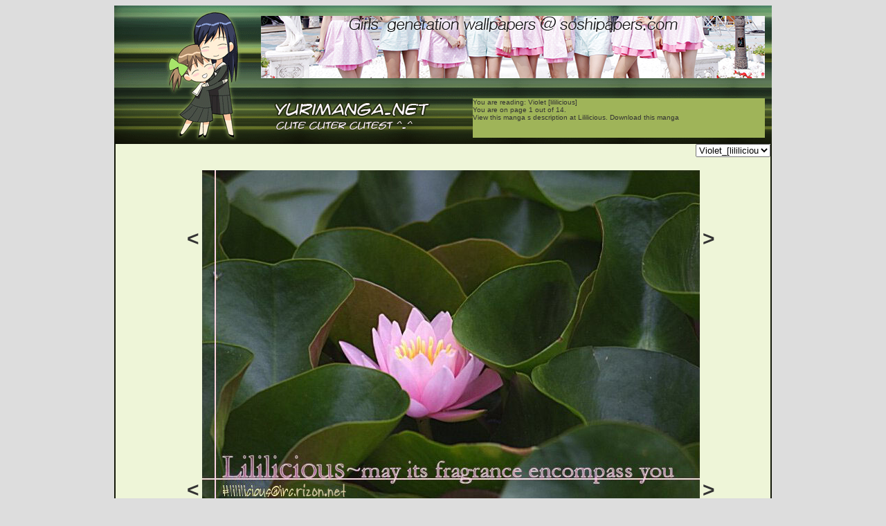

--- FILE ---
content_type: text/html; charset=UTF-8
request_url: https://yurimanga.net/Violet_%5Blililicious%5D/1
body_size: 2079
content:
<html><head><title>Yurimanga.net :: Violet [lililicious]</title>
<style type="text/css">
.tekst{
font-family:Verdana, Arial, Helvetica, sans-serif;
font-size:10px;
color:#333333;
text-decoration:none;
}
.buttons{
font-family:Verdana, Arial, Helvetica, sans-serif;
font-size:30px;
font-weight:bold;
color:#333333;
text-decoration:none;
}</style>
<script type="text/javascript">
var browser = navigator.appName;
if (browser == "Microsoft Internet Explorer") {
    document.onkeydown=kpressed_IE;
} else {
    document.onkeydown=kpressed_others;
}
function kpressed_IE(e) {
    if (!e) var e = window.event;
    if (e.keyCode) {
        keycode = e.keyCode;
        if ((keycode == 39) || (keycode == 37)) {
            window.event.keyCode = 0;
        }
    } else {
        keycode = e.which;
    }
    if (keycode == 39) {

          window.location = '2';

        return false;
    } else if (keycode == 37) {
        window.location = './';
        return false;
    }
}
function kpressed_others(e) {
    if (e.which) {
        keycode = e.which;
    } else {
        keycode = e.keyCode;
    }
    if (keycode == 39) {

          window.location = '2';

        return false;
    } else if (keycode == 37) {
        window.location = './';
        return false;
    }
}

</script>
<meta name="description" content="large selection of yuri manga free to read online" />
<meta name="keywords" content="read manga, yuri manga, mangareader" />

</head><body bgcolor="#dddddd"><center><table id="Prettyheader" width="950" height="200" border="0" cellpadding="0" cellspacing="0">
	<tr>
		<td colspan="5">
			<img src="/images/moe-1707-chibi-fukuzawa_yumi-maria-sama_ga_miteru-ogasawara_sachiko-wallpaper_01.gif" width="950" height="14" alt=""></td>
	</tr>
	<tr>
		<td rowspan="4">
			<img src="/images/moe-1707-chibi-fukuzawa_yumi-maria-sama_ga_miteru-ogasawara_sachiko-wallpaper_02.gif" width="212" height="186" alt=""></td>
		<td colspan="3" background="/images/moe-1707-chibi-fukuzawa_yumi-maria-sama_ga_miteru-ogasawara_sachiko-wallpaper_03.gif" width="730" height="92" ><a href="http://soshipapers.com/" title="Girls generation wallpapers" target="_BLANK"><img src="/728lower.png" border=0></a></td>
		<td rowspan="4">
			<img src="/images/moe-1707-chibi-fukuzawa_yumi-maria-sama_ga_miteru-ogasawara_sachiko-wallpaper_04.gif" width="8" height="186" alt=""></td>
	</tr>
	<tr>
		<td colspan="3">
			<img src="/images/moe-1707-chibi-fukuzawa_yumi-maria-sama_ga_miteru-ogasawara_sachiko-wallpaper_05.gif" width="730" height="28" alt=""></td>
	</tr>
	<tr>
		<td rowspan="2">
			<a href="/"><img border="0" src="/images/moe-1707-chibi-fukuzawa_yumi-maria-sama_ga_miteru-ogasawara_sachiko-wallpaper_06.gif" width="306" height="66" alt="yurimanga.net"></a></td>
		<td valign="top" background="/images/moe-1707-chibi-fukuzawa_yumi-maria-sama_ga_miteru-ogasawara_sachiko-wallpaper_07.gif" width="422" height="57" style="margin-left:4px;"><span class="tekst">You are reading: 
			Violet [lililicious]<br>You are on page 1 out of 14.<br>View this manga s description at <a target="_BLANK" class="tekst" href="http://www.lililicious.net/projectDet.php?id=27">Lililicious</a>. <a class="tekst" href="http://lililicious.capriciouswhim.com/files/Violet_[lililicious].zip">Download this manga</a><br></span></td>
		<td rowspan="2">
			<img src="/images/moe-1707-chibi-fukuzawa_yumi-maria-sama_ga_miteru-ogasawara_sachiko-wallpaper_08.gif" width="2" height="66" alt=""></td>
	</tr>
	<tr>
		<td>
			<img src="/images/moe-1707-chibi-fukuzawa_yumi-maria-sama_ga_miteru-ogasawara_sachiko-wallpaper_09.gif" width="422" height="9" alt=""></td>
	</tr>
</table><table width="950" border=0 bgcolor="#eef5d8" cellspacing="0" cellpadding="0" style="border-left:2px solid #141809;border-right:2px solid #141809;"><tr><td align="right"><form><select name="URL" onchange="window.location.href=this.form.URL.options[this.form.URL.selectedIndex].value" style="width:108px;"><option value="/0306_[lililicious]/">0306_[lililicious]</option><option value="/Anniversary_[lililicious]/">Anniversary_[lililicious]</option><option value="/Blue_[lililicious]/">Blue_[lililicious]</option><option value="/Camel_[lililicious]/">Camel_[lililicious]</option><option value="/Canon_[lililicious]/">Canon_[lililicious]</option><option value="/Cherish_[lililicious]/">Cherish_[lililicious]</option><option value="/Claudine_[lililicious]/">Claudine_[lililicious]</option><option value="/Eden_[lililicious]/">Eden_[lililicious]</option><option value="/Endless_[lililicious]/">Endless_[lililicious]</option><option value="/Finder_[lililicious]/">Finder_[lililicious]</option><option value="/Friends_[lililicious]/">Friends_[lililicious]</option><option value="/Guidebook_[lililicious]/">Guidebook_[lililicious]</option><option value="/Hao!_[lililicious]/">Hao!_[lililicious]</option><option value="/Her_[lililicious]/">Her_[lililicious]</option><option value="/Infection_[lililicious]/">Infection_[lililicious]</option><option value="/Kaijin_[lililicious]/">Kaijin_[lililicious]</option><option value="/Kamuko_[lililicious]/">Kamuko_[lililicious]</option><option value="/kisses_[lililicious]/">kisses_[lililicious]</option><option value="/Lunare_[lililicious]/">Lunare_[lililicious]</option><option value="/Maintenance_[lililicious]/">Maintenance_[lililicious]</option><option value="/Maria_[lililicious]/">Maria_[lililicious]</option><option value="/Miyuki_[lililicious]/">Miyuki_[lililicious]</option><option value="/Photograph_[lililicious]/">Photograph_[lililicious]</option><option value="/P=NP_[lililicious]/">P=NP_[lililicious]</option><option value="/Pops_[lililicious]/">Pops_[lililicious]</option><option value="/Premier_[lililicious]/">Premier_[lililicious]</option><option value="/Rapunzel_[lililicious]/">Rapunzel_[lililicious]</option><option value="/Rooftop_[lililicious]/">Rooftop_[lililicious]</option><option value="/Rosenkreuz_[lililicious]/">Rosenkreuz_[lililicious]</option><option value="/Sakura_[lililicious]/">Sakura_[lililicious]</option><option value="/Salyune_[lililicious]/">Salyune_[lililicious]</option><option value="/Sandals_[lililicious]/">Sandals_[lililicious]</option><option value="/Schema_[lililicious]/">Schema_[lililicious]</option><option value="/She-wolf_[lililicious]/">She-wolf_[lililicious]</option><option value="/Sound_[lililicious]/">Sound_[lililicious]</option><option value="/Spirit_[lililicious]/">Spirit_[lililicious]</option><option value="/Suite_[lililicious]/">Suite_[lililicious]</option><option value="/Supernova_[lililicious]/">Supernova_[lililicious]</option><option value="/Swear_[lililicious]/">Swear_[lililicious]</option><option value="/Sweet_[lililicious]/">Sweet_[lililicious]</option><option value="/Testify_[lililicious]/">Testify_[lililicious]</option><option value="/Time_[lililicious]/">Time_[lililicious]</option><option value="/Treasure_[lililicious]/">Treasure_[lililicious]</option><option value="/Violet_[lililicious]/"  selected="yes">Violet_[lililicious]</option><option value="/Will_[lililicious]/">Will_[lililicious]</option></select></form></td></tr><tr><td><center><table border=0><tr><td width="40" align="right" height="200" valign="middle"><a class="buttons" href="./"><</a></td><td rowspan="2" width="600"><a href="2"><img src="https://files.yurimanga.net/lili/./2Violet_[lililicious].zip/_lililicious.jpg" border="0"></a></td><td align="left" valign="middle" height="200"><a class="buttons" href="2">></a></td></tr><tr><td align="right" valign="bottom"><a class="buttons" href="./"><</a></td><td align="left" valign="bottom"><a class="buttons" href="2">></a></td></tr></table></center></td></tr>
<tr><td height="30"><div style="background-image:url('/images/footer.jpg');background-repeat:repeat-x;height:30px;text-align:center;color:#FFFFFF;">Page 1 / 14</div></td></tr>
<tr><td height="16"><div style="background-image:url('/images/footer.jpg');background-repeat:repeat-x;height:16px;text-align:center;color:#FFFFFF;font-size:10px;"> Friends: <a href="http://www.lililicious.net" style="color:#FFFFFF;text-decoration:none;" title="yuri community"><b>Lililicious</b></a> - <a href="http://www.soshipapers.com" title="Girls generation wallpapers" style="color:#FFFFFF;text-decoration:none;">SNSD wallpapers</a></div></td></tr>
</table>

</center></body></html>